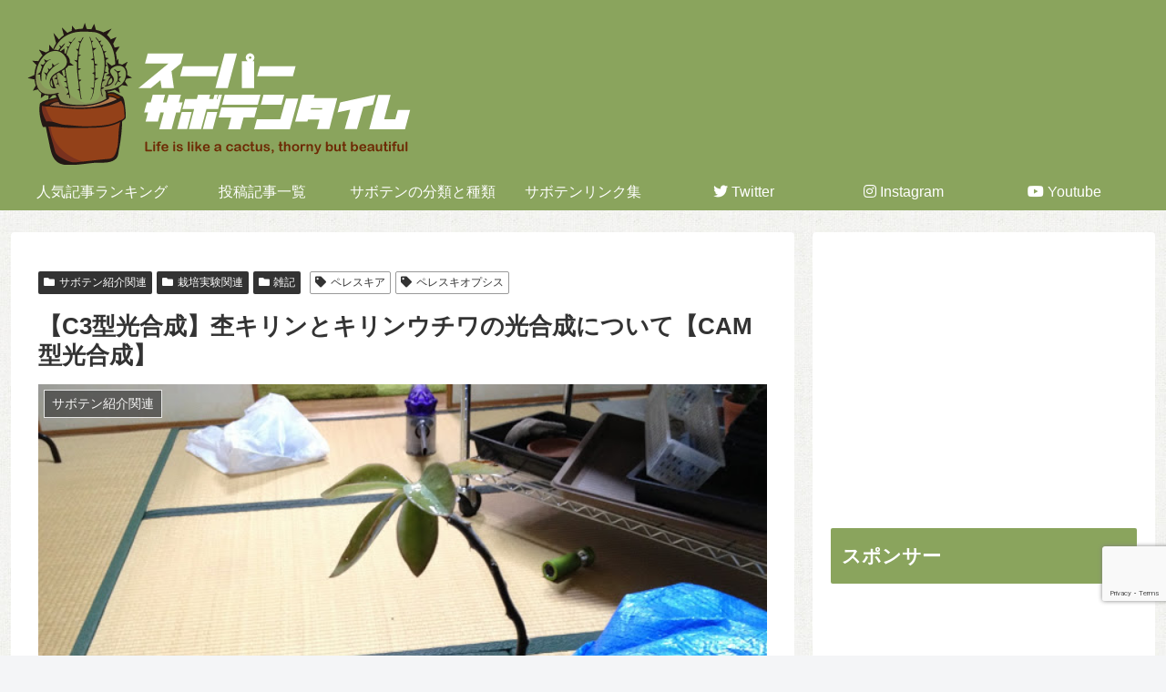

--- FILE ---
content_type: text/html; charset=utf-8
request_url: https://www.google.com/recaptcha/api2/anchor?ar=1&k=6LctnXYdAAAAAL4x-BeYzdyAOxBBrMJJ92Lsegdh&co=aHR0cHM6Ly9zdXBlcnNhYm90ZW50aW1lLmNvbTo0NDM.&hl=en&v=PoyoqOPhxBO7pBk68S4YbpHZ&size=invisible&anchor-ms=20000&execute-ms=30000&cb=pe00mogaeiyl
body_size: 48485
content:
<!DOCTYPE HTML><html dir="ltr" lang="en"><head><meta http-equiv="Content-Type" content="text/html; charset=UTF-8">
<meta http-equiv="X-UA-Compatible" content="IE=edge">
<title>reCAPTCHA</title>
<style type="text/css">
/* cyrillic-ext */
@font-face {
  font-family: 'Roboto';
  font-style: normal;
  font-weight: 400;
  font-stretch: 100%;
  src: url(//fonts.gstatic.com/s/roboto/v48/KFO7CnqEu92Fr1ME7kSn66aGLdTylUAMa3GUBHMdazTgWw.woff2) format('woff2');
  unicode-range: U+0460-052F, U+1C80-1C8A, U+20B4, U+2DE0-2DFF, U+A640-A69F, U+FE2E-FE2F;
}
/* cyrillic */
@font-face {
  font-family: 'Roboto';
  font-style: normal;
  font-weight: 400;
  font-stretch: 100%;
  src: url(//fonts.gstatic.com/s/roboto/v48/KFO7CnqEu92Fr1ME7kSn66aGLdTylUAMa3iUBHMdazTgWw.woff2) format('woff2');
  unicode-range: U+0301, U+0400-045F, U+0490-0491, U+04B0-04B1, U+2116;
}
/* greek-ext */
@font-face {
  font-family: 'Roboto';
  font-style: normal;
  font-weight: 400;
  font-stretch: 100%;
  src: url(//fonts.gstatic.com/s/roboto/v48/KFO7CnqEu92Fr1ME7kSn66aGLdTylUAMa3CUBHMdazTgWw.woff2) format('woff2');
  unicode-range: U+1F00-1FFF;
}
/* greek */
@font-face {
  font-family: 'Roboto';
  font-style: normal;
  font-weight: 400;
  font-stretch: 100%;
  src: url(//fonts.gstatic.com/s/roboto/v48/KFO7CnqEu92Fr1ME7kSn66aGLdTylUAMa3-UBHMdazTgWw.woff2) format('woff2');
  unicode-range: U+0370-0377, U+037A-037F, U+0384-038A, U+038C, U+038E-03A1, U+03A3-03FF;
}
/* math */
@font-face {
  font-family: 'Roboto';
  font-style: normal;
  font-weight: 400;
  font-stretch: 100%;
  src: url(//fonts.gstatic.com/s/roboto/v48/KFO7CnqEu92Fr1ME7kSn66aGLdTylUAMawCUBHMdazTgWw.woff2) format('woff2');
  unicode-range: U+0302-0303, U+0305, U+0307-0308, U+0310, U+0312, U+0315, U+031A, U+0326-0327, U+032C, U+032F-0330, U+0332-0333, U+0338, U+033A, U+0346, U+034D, U+0391-03A1, U+03A3-03A9, U+03B1-03C9, U+03D1, U+03D5-03D6, U+03F0-03F1, U+03F4-03F5, U+2016-2017, U+2034-2038, U+203C, U+2040, U+2043, U+2047, U+2050, U+2057, U+205F, U+2070-2071, U+2074-208E, U+2090-209C, U+20D0-20DC, U+20E1, U+20E5-20EF, U+2100-2112, U+2114-2115, U+2117-2121, U+2123-214F, U+2190, U+2192, U+2194-21AE, U+21B0-21E5, U+21F1-21F2, U+21F4-2211, U+2213-2214, U+2216-22FF, U+2308-230B, U+2310, U+2319, U+231C-2321, U+2336-237A, U+237C, U+2395, U+239B-23B7, U+23D0, U+23DC-23E1, U+2474-2475, U+25AF, U+25B3, U+25B7, U+25BD, U+25C1, U+25CA, U+25CC, U+25FB, U+266D-266F, U+27C0-27FF, U+2900-2AFF, U+2B0E-2B11, U+2B30-2B4C, U+2BFE, U+3030, U+FF5B, U+FF5D, U+1D400-1D7FF, U+1EE00-1EEFF;
}
/* symbols */
@font-face {
  font-family: 'Roboto';
  font-style: normal;
  font-weight: 400;
  font-stretch: 100%;
  src: url(//fonts.gstatic.com/s/roboto/v48/KFO7CnqEu92Fr1ME7kSn66aGLdTylUAMaxKUBHMdazTgWw.woff2) format('woff2');
  unicode-range: U+0001-000C, U+000E-001F, U+007F-009F, U+20DD-20E0, U+20E2-20E4, U+2150-218F, U+2190, U+2192, U+2194-2199, U+21AF, U+21E6-21F0, U+21F3, U+2218-2219, U+2299, U+22C4-22C6, U+2300-243F, U+2440-244A, U+2460-24FF, U+25A0-27BF, U+2800-28FF, U+2921-2922, U+2981, U+29BF, U+29EB, U+2B00-2BFF, U+4DC0-4DFF, U+FFF9-FFFB, U+10140-1018E, U+10190-1019C, U+101A0, U+101D0-101FD, U+102E0-102FB, U+10E60-10E7E, U+1D2C0-1D2D3, U+1D2E0-1D37F, U+1F000-1F0FF, U+1F100-1F1AD, U+1F1E6-1F1FF, U+1F30D-1F30F, U+1F315, U+1F31C, U+1F31E, U+1F320-1F32C, U+1F336, U+1F378, U+1F37D, U+1F382, U+1F393-1F39F, U+1F3A7-1F3A8, U+1F3AC-1F3AF, U+1F3C2, U+1F3C4-1F3C6, U+1F3CA-1F3CE, U+1F3D4-1F3E0, U+1F3ED, U+1F3F1-1F3F3, U+1F3F5-1F3F7, U+1F408, U+1F415, U+1F41F, U+1F426, U+1F43F, U+1F441-1F442, U+1F444, U+1F446-1F449, U+1F44C-1F44E, U+1F453, U+1F46A, U+1F47D, U+1F4A3, U+1F4B0, U+1F4B3, U+1F4B9, U+1F4BB, U+1F4BF, U+1F4C8-1F4CB, U+1F4D6, U+1F4DA, U+1F4DF, U+1F4E3-1F4E6, U+1F4EA-1F4ED, U+1F4F7, U+1F4F9-1F4FB, U+1F4FD-1F4FE, U+1F503, U+1F507-1F50B, U+1F50D, U+1F512-1F513, U+1F53E-1F54A, U+1F54F-1F5FA, U+1F610, U+1F650-1F67F, U+1F687, U+1F68D, U+1F691, U+1F694, U+1F698, U+1F6AD, U+1F6B2, U+1F6B9-1F6BA, U+1F6BC, U+1F6C6-1F6CF, U+1F6D3-1F6D7, U+1F6E0-1F6EA, U+1F6F0-1F6F3, U+1F6F7-1F6FC, U+1F700-1F7FF, U+1F800-1F80B, U+1F810-1F847, U+1F850-1F859, U+1F860-1F887, U+1F890-1F8AD, U+1F8B0-1F8BB, U+1F8C0-1F8C1, U+1F900-1F90B, U+1F93B, U+1F946, U+1F984, U+1F996, U+1F9E9, U+1FA00-1FA6F, U+1FA70-1FA7C, U+1FA80-1FA89, U+1FA8F-1FAC6, U+1FACE-1FADC, U+1FADF-1FAE9, U+1FAF0-1FAF8, U+1FB00-1FBFF;
}
/* vietnamese */
@font-face {
  font-family: 'Roboto';
  font-style: normal;
  font-weight: 400;
  font-stretch: 100%;
  src: url(//fonts.gstatic.com/s/roboto/v48/KFO7CnqEu92Fr1ME7kSn66aGLdTylUAMa3OUBHMdazTgWw.woff2) format('woff2');
  unicode-range: U+0102-0103, U+0110-0111, U+0128-0129, U+0168-0169, U+01A0-01A1, U+01AF-01B0, U+0300-0301, U+0303-0304, U+0308-0309, U+0323, U+0329, U+1EA0-1EF9, U+20AB;
}
/* latin-ext */
@font-face {
  font-family: 'Roboto';
  font-style: normal;
  font-weight: 400;
  font-stretch: 100%;
  src: url(//fonts.gstatic.com/s/roboto/v48/KFO7CnqEu92Fr1ME7kSn66aGLdTylUAMa3KUBHMdazTgWw.woff2) format('woff2');
  unicode-range: U+0100-02BA, U+02BD-02C5, U+02C7-02CC, U+02CE-02D7, U+02DD-02FF, U+0304, U+0308, U+0329, U+1D00-1DBF, U+1E00-1E9F, U+1EF2-1EFF, U+2020, U+20A0-20AB, U+20AD-20C0, U+2113, U+2C60-2C7F, U+A720-A7FF;
}
/* latin */
@font-face {
  font-family: 'Roboto';
  font-style: normal;
  font-weight: 400;
  font-stretch: 100%;
  src: url(//fonts.gstatic.com/s/roboto/v48/KFO7CnqEu92Fr1ME7kSn66aGLdTylUAMa3yUBHMdazQ.woff2) format('woff2');
  unicode-range: U+0000-00FF, U+0131, U+0152-0153, U+02BB-02BC, U+02C6, U+02DA, U+02DC, U+0304, U+0308, U+0329, U+2000-206F, U+20AC, U+2122, U+2191, U+2193, U+2212, U+2215, U+FEFF, U+FFFD;
}
/* cyrillic-ext */
@font-face {
  font-family: 'Roboto';
  font-style: normal;
  font-weight: 500;
  font-stretch: 100%;
  src: url(//fonts.gstatic.com/s/roboto/v48/KFO7CnqEu92Fr1ME7kSn66aGLdTylUAMa3GUBHMdazTgWw.woff2) format('woff2');
  unicode-range: U+0460-052F, U+1C80-1C8A, U+20B4, U+2DE0-2DFF, U+A640-A69F, U+FE2E-FE2F;
}
/* cyrillic */
@font-face {
  font-family: 'Roboto';
  font-style: normal;
  font-weight: 500;
  font-stretch: 100%;
  src: url(//fonts.gstatic.com/s/roboto/v48/KFO7CnqEu92Fr1ME7kSn66aGLdTylUAMa3iUBHMdazTgWw.woff2) format('woff2');
  unicode-range: U+0301, U+0400-045F, U+0490-0491, U+04B0-04B1, U+2116;
}
/* greek-ext */
@font-face {
  font-family: 'Roboto';
  font-style: normal;
  font-weight: 500;
  font-stretch: 100%;
  src: url(//fonts.gstatic.com/s/roboto/v48/KFO7CnqEu92Fr1ME7kSn66aGLdTylUAMa3CUBHMdazTgWw.woff2) format('woff2');
  unicode-range: U+1F00-1FFF;
}
/* greek */
@font-face {
  font-family: 'Roboto';
  font-style: normal;
  font-weight: 500;
  font-stretch: 100%;
  src: url(//fonts.gstatic.com/s/roboto/v48/KFO7CnqEu92Fr1ME7kSn66aGLdTylUAMa3-UBHMdazTgWw.woff2) format('woff2');
  unicode-range: U+0370-0377, U+037A-037F, U+0384-038A, U+038C, U+038E-03A1, U+03A3-03FF;
}
/* math */
@font-face {
  font-family: 'Roboto';
  font-style: normal;
  font-weight: 500;
  font-stretch: 100%;
  src: url(//fonts.gstatic.com/s/roboto/v48/KFO7CnqEu92Fr1ME7kSn66aGLdTylUAMawCUBHMdazTgWw.woff2) format('woff2');
  unicode-range: U+0302-0303, U+0305, U+0307-0308, U+0310, U+0312, U+0315, U+031A, U+0326-0327, U+032C, U+032F-0330, U+0332-0333, U+0338, U+033A, U+0346, U+034D, U+0391-03A1, U+03A3-03A9, U+03B1-03C9, U+03D1, U+03D5-03D6, U+03F0-03F1, U+03F4-03F5, U+2016-2017, U+2034-2038, U+203C, U+2040, U+2043, U+2047, U+2050, U+2057, U+205F, U+2070-2071, U+2074-208E, U+2090-209C, U+20D0-20DC, U+20E1, U+20E5-20EF, U+2100-2112, U+2114-2115, U+2117-2121, U+2123-214F, U+2190, U+2192, U+2194-21AE, U+21B0-21E5, U+21F1-21F2, U+21F4-2211, U+2213-2214, U+2216-22FF, U+2308-230B, U+2310, U+2319, U+231C-2321, U+2336-237A, U+237C, U+2395, U+239B-23B7, U+23D0, U+23DC-23E1, U+2474-2475, U+25AF, U+25B3, U+25B7, U+25BD, U+25C1, U+25CA, U+25CC, U+25FB, U+266D-266F, U+27C0-27FF, U+2900-2AFF, U+2B0E-2B11, U+2B30-2B4C, U+2BFE, U+3030, U+FF5B, U+FF5D, U+1D400-1D7FF, U+1EE00-1EEFF;
}
/* symbols */
@font-face {
  font-family: 'Roboto';
  font-style: normal;
  font-weight: 500;
  font-stretch: 100%;
  src: url(//fonts.gstatic.com/s/roboto/v48/KFO7CnqEu92Fr1ME7kSn66aGLdTylUAMaxKUBHMdazTgWw.woff2) format('woff2');
  unicode-range: U+0001-000C, U+000E-001F, U+007F-009F, U+20DD-20E0, U+20E2-20E4, U+2150-218F, U+2190, U+2192, U+2194-2199, U+21AF, U+21E6-21F0, U+21F3, U+2218-2219, U+2299, U+22C4-22C6, U+2300-243F, U+2440-244A, U+2460-24FF, U+25A0-27BF, U+2800-28FF, U+2921-2922, U+2981, U+29BF, U+29EB, U+2B00-2BFF, U+4DC0-4DFF, U+FFF9-FFFB, U+10140-1018E, U+10190-1019C, U+101A0, U+101D0-101FD, U+102E0-102FB, U+10E60-10E7E, U+1D2C0-1D2D3, U+1D2E0-1D37F, U+1F000-1F0FF, U+1F100-1F1AD, U+1F1E6-1F1FF, U+1F30D-1F30F, U+1F315, U+1F31C, U+1F31E, U+1F320-1F32C, U+1F336, U+1F378, U+1F37D, U+1F382, U+1F393-1F39F, U+1F3A7-1F3A8, U+1F3AC-1F3AF, U+1F3C2, U+1F3C4-1F3C6, U+1F3CA-1F3CE, U+1F3D4-1F3E0, U+1F3ED, U+1F3F1-1F3F3, U+1F3F5-1F3F7, U+1F408, U+1F415, U+1F41F, U+1F426, U+1F43F, U+1F441-1F442, U+1F444, U+1F446-1F449, U+1F44C-1F44E, U+1F453, U+1F46A, U+1F47D, U+1F4A3, U+1F4B0, U+1F4B3, U+1F4B9, U+1F4BB, U+1F4BF, U+1F4C8-1F4CB, U+1F4D6, U+1F4DA, U+1F4DF, U+1F4E3-1F4E6, U+1F4EA-1F4ED, U+1F4F7, U+1F4F9-1F4FB, U+1F4FD-1F4FE, U+1F503, U+1F507-1F50B, U+1F50D, U+1F512-1F513, U+1F53E-1F54A, U+1F54F-1F5FA, U+1F610, U+1F650-1F67F, U+1F687, U+1F68D, U+1F691, U+1F694, U+1F698, U+1F6AD, U+1F6B2, U+1F6B9-1F6BA, U+1F6BC, U+1F6C6-1F6CF, U+1F6D3-1F6D7, U+1F6E0-1F6EA, U+1F6F0-1F6F3, U+1F6F7-1F6FC, U+1F700-1F7FF, U+1F800-1F80B, U+1F810-1F847, U+1F850-1F859, U+1F860-1F887, U+1F890-1F8AD, U+1F8B0-1F8BB, U+1F8C0-1F8C1, U+1F900-1F90B, U+1F93B, U+1F946, U+1F984, U+1F996, U+1F9E9, U+1FA00-1FA6F, U+1FA70-1FA7C, U+1FA80-1FA89, U+1FA8F-1FAC6, U+1FACE-1FADC, U+1FADF-1FAE9, U+1FAF0-1FAF8, U+1FB00-1FBFF;
}
/* vietnamese */
@font-face {
  font-family: 'Roboto';
  font-style: normal;
  font-weight: 500;
  font-stretch: 100%;
  src: url(//fonts.gstatic.com/s/roboto/v48/KFO7CnqEu92Fr1ME7kSn66aGLdTylUAMa3OUBHMdazTgWw.woff2) format('woff2');
  unicode-range: U+0102-0103, U+0110-0111, U+0128-0129, U+0168-0169, U+01A0-01A1, U+01AF-01B0, U+0300-0301, U+0303-0304, U+0308-0309, U+0323, U+0329, U+1EA0-1EF9, U+20AB;
}
/* latin-ext */
@font-face {
  font-family: 'Roboto';
  font-style: normal;
  font-weight: 500;
  font-stretch: 100%;
  src: url(//fonts.gstatic.com/s/roboto/v48/KFO7CnqEu92Fr1ME7kSn66aGLdTylUAMa3KUBHMdazTgWw.woff2) format('woff2');
  unicode-range: U+0100-02BA, U+02BD-02C5, U+02C7-02CC, U+02CE-02D7, U+02DD-02FF, U+0304, U+0308, U+0329, U+1D00-1DBF, U+1E00-1E9F, U+1EF2-1EFF, U+2020, U+20A0-20AB, U+20AD-20C0, U+2113, U+2C60-2C7F, U+A720-A7FF;
}
/* latin */
@font-face {
  font-family: 'Roboto';
  font-style: normal;
  font-weight: 500;
  font-stretch: 100%;
  src: url(//fonts.gstatic.com/s/roboto/v48/KFO7CnqEu92Fr1ME7kSn66aGLdTylUAMa3yUBHMdazQ.woff2) format('woff2');
  unicode-range: U+0000-00FF, U+0131, U+0152-0153, U+02BB-02BC, U+02C6, U+02DA, U+02DC, U+0304, U+0308, U+0329, U+2000-206F, U+20AC, U+2122, U+2191, U+2193, U+2212, U+2215, U+FEFF, U+FFFD;
}
/* cyrillic-ext */
@font-face {
  font-family: 'Roboto';
  font-style: normal;
  font-weight: 900;
  font-stretch: 100%;
  src: url(//fonts.gstatic.com/s/roboto/v48/KFO7CnqEu92Fr1ME7kSn66aGLdTylUAMa3GUBHMdazTgWw.woff2) format('woff2');
  unicode-range: U+0460-052F, U+1C80-1C8A, U+20B4, U+2DE0-2DFF, U+A640-A69F, U+FE2E-FE2F;
}
/* cyrillic */
@font-face {
  font-family: 'Roboto';
  font-style: normal;
  font-weight: 900;
  font-stretch: 100%;
  src: url(//fonts.gstatic.com/s/roboto/v48/KFO7CnqEu92Fr1ME7kSn66aGLdTylUAMa3iUBHMdazTgWw.woff2) format('woff2');
  unicode-range: U+0301, U+0400-045F, U+0490-0491, U+04B0-04B1, U+2116;
}
/* greek-ext */
@font-face {
  font-family: 'Roboto';
  font-style: normal;
  font-weight: 900;
  font-stretch: 100%;
  src: url(//fonts.gstatic.com/s/roboto/v48/KFO7CnqEu92Fr1ME7kSn66aGLdTylUAMa3CUBHMdazTgWw.woff2) format('woff2');
  unicode-range: U+1F00-1FFF;
}
/* greek */
@font-face {
  font-family: 'Roboto';
  font-style: normal;
  font-weight: 900;
  font-stretch: 100%;
  src: url(//fonts.gstatic.com/s/roboto/v48/KFO7CnqEu92Fr1ME7kSn66aGLdTylUAMa3-UBHMdazTgWw.woff2) format('woff2');
  unicode-range: U+0370-0377, U+037A-037F, U+0384-038A, U+038C, U+038E-03A1, U+03A3-03FF;
}
/* math */
@font-face {
  font-family: 'Roboto';
  font-style: normal;
  font-weight: 900;
  font-stretch: 100%;
  src: url(//fonts.gstatic.com/s/roboto/v48/KFO7CnqEu92Fr1ME7kSn66aGLdTylUAMawCUBHMdazTgWw.woff2) format('woff2');
  unicode-range: U+0302-0303, U+0305, U+0307-0308, U+0310, U+0312, U+0315, U+031A, U+0326-0327, U+032C, U+032F-0330, U+0332-0333, U+0338, U+033A, U+0346, U+034D, U+0391-03A1, U+03A3-03A9, U+03B1-03C9, U+03D1, U+03D5-03D6, U+03F0-03F1, U+03F4-03F5, U+2016-2017, U+2034-2038, U+203C, U+2040, U+2043, U+2047, U+2050, U+2057, U+205F, U+2070-2071, U+2074-208E, U+2090-209C, U+20D0-20DC, U+20E1, U+20E5-20EF, U+2100-2112, U+2114-2115, U+2117-2121, U+2123-214F, U+2190, U+2192, U+2194-21AE, U+21B0-21E5, U+21F1-21F2, U+21F4-2211, U+2213-2214, U+2216-22FF, U+2308-230B, U+2310, U+2319, U+231C-2321, U+2336-237A, U+237C, U+2395, U+239B-23B7, U+23D0, U+23DC-23E1, U+2474-2475, U+25AF, U+25B3, U+25B7, U+25BD, U+25C1, U+25CA, U+25CC, U+25FB, U+266D-266F, U+27C0-27FF, U+2900-2AFF, U+2B0E-2B11, U+2B30-2B4C, U+2BFE, U+3030, U+FF5B, U+FF5D, U+1D400-1D7FF, U+1EE00-1EEFF;
}
/* symbols */
@font-face {
  font-family: 'Roboto';
  font-style: normal;
  font-weight: 900;
  font-stretch: 100%;
  src: url(//fonts.gstatic.com/s/roboto/v48/KFO7CnqEu92Fr1ME7kSn66aGLdTylUAMaxKUBHMdazTgWw.woff2) format('woff2');
  unicode-range: U+0001-000C, U+000E-001F, U+007F-009F, U+20DD-20E0, U+20E2-20E4, U+2150-218F, U+2190, U+2192, U+2194-2199, U+21AF, U+21E6-21F0, U+21F3, U+2218-2219, U+2299, U+22C4-22C6, U+2300-243F, U+2440-244A, U+2460-24FF, U+25A0-27BF, U+2800-28FF, U+2921-2922, U+2981, U+29BF, U+29EB, U+2B00-2BFF, U+4DC0-4DFF, U+FFF9-FFFB, U+10140-1018E, U+10190-1019C, U+101A0, U+101D0-101FD, U+102E0-102FB, U+10E60-10E7E, U+1D2C0-1D2D3, U+1D2E0-1D37F, U+1F000-1F0FF, U+1F100-1F1AD, U+1F1E6-1F1FF, U+1F30D-1F30F, U+1F315, U+1F31C, U+1F31E, U+1F320-1F32C, U+1F336, U+1F378, U+1F37D, U+1F382, U+1F393-1F39F, U+1F3A7-1F3A8, U+1F3AC-1F3AF, U+1F3C2, U+1F3C4-1F3C6, U+1F3CA-1F3CE, U+1F3D4-1F3E0, U+1F3ED, U+1F3F1-1F3F3, U+1F3F5-1F3F7, U+1F408, U+1F415, U+1F41F, U+1F426, U+1F43F, U+1F441-1F442, U+1F444, U+1F446-1F449, U+1F44C-1F44E, U+1F453, U+1F46A, U+1F47D, U+1F4A3, U+1F4B0, U+1F4B3, U+1F4B9, U+1F4BB, U+1F4BF, U+1F4C8-1F4CB, U+1F4D6, U+1F4DA, U+1F4DF, U+1F4E3-1F4E6, U+1F4EA-1F4ED, U+1F4F7, U+1F4F9-1F4FB, U+1F4FD-1F4FE, U+1F503, U+1F507-1F50B, U+1F50D, U+1F512-1F513, U+1F53E-1F54A, U+1F54F-1F5FA, U+1F610, U+1F650-1F67F, U+1F687, U+1F68D, U+1F691, U+1F694, U+1F698, U+1F6AD, U+1F6B2, U+1F6B9-1F6BA, U+1F6BC, U+1F6C6-1F6CF, U+1F6D3-1F6D7, U+1F6E0-1F6EA, U+1F6F0-1F6F3, U+1F6F7-1F6FC, U+1F700-1F7FF, U+1F800-1F80B, U+1F810-1F847, U+1F850-1F859, U+1F860-1F887, U+1F890-1F8AD, U+1F8B0-1F8BB, U+1F8C0-1F8C1, U+1F900-1F90B, U+1F93B, U+1F946, U+1F984, U+1F996, U+1F9E9, U+1FA00-1FA6F, U+1FA70-1FA7C, U+1FA80-1FA89, U+1FA8F-1FAC6, U+1FACE-1FADC, U+1FADF-1FAE9, U+1FAF0-1FAF8, U+1FB00-1FBFF;
}
/* vietnamese */
@font-face {
  font-family: 'Roboto';
  font-style: normal;
  font-weight: 900;
  font-stretch: 100%;
  src: url(//fonts.gstatic.com/s/roboto/v48/KFO7CnqEu92Fr1ME7kSn66aGLdTylUAMa3OUBHMdazTgWw.woff2) format('woff2');
  unicode-range: U+0102-0103, U+0110-0111, U+0128-0129, U+0168-0169, U+01A0-01A1, U+01AF-01B0, U+0300-0301, U+0303-0304, U+0308-0309, U+0323, U+0329, U+1EA0-1EF9, U+20AB;
}
/* latin-ext */
@font-face {
  font-family: 'Roboto';
  font-style: normal;
  font-weight: 900;
  font-stretch: 100%;
  src: url(//fonts.gstatic.com/s/roboto/v48/KFO7CnqEu92Fr1ME7kSn66aGLdTylUAMa3KUBHMdazTgWw.woff2) format('woff2');
  unicode-range: U+0100-02BA, U+02BD-02C5, U+02C7-02CC, U+02CE-02D7, U+02DD-02FF, U+0304, U+0308, U+0329, U+1D00-1DBF, U+1E00-1E9F, U+1EF2-1EFF, U+2020, U+20A0-20AB, U+20AD-20C0, U+2113, U+2C60-2C7F, U+A720-A7FF;
}
/* latin */
@font-face {
  font-family: 'Roboto';
  font-style: normal;
  font-weight: 900;
  font-stretch: 100%;
  src: url(//fonts.gstatic.com/s/roboto/v48/KFO7CnqEu92Fr1ME7kSn66aGLdTylUAMa3yUBHMdazQ.woff2) format('woff2');
  unicode-range: U+0000-00FF, U+0131, U+0152-0153, U+02BB-02BC, U+02C6, U+02DA, U+02DC, U+0304, U+0308, U+0329, U+2000-206F, U+20AC, U+2122, U+2191, U+2193, U+2212, U+2215, U+FEFF, U+FFFD;
}

</style>
<link rel="stylesheet" type="text/css" href="https://www.gstatic.com/recaptcha/releases/PoyoqOPhxBO7pBk68S4YbpHZ/styles__ltr.css">
<script nonce="hz0zLsDs3nbcWn40Lf5WyA" type="text/javascript">window['__recaptcha_api'] = 'https://www.google.com/recaptcha/api2/';</script>
<script type="text/javascript" src="https://www.gstatic.com/recaptcha/releases/PoyoqOPhxBO7pBk68S4YbpHZ/recaptcha__en.js" nonce="hz0zLsDs3nbcWn40Lf5WyA">
      
    </script></head>
<body><div id="rc-anchor-alert" class="rc-anchor-alert"></div>
<input type="hidden" id="recaptcha-token" value="[base64]">
<script type="text/javascript" nonce="hz0zLsDs3nbcWn40Lf5WyA">
      recaptcha.anchor.Main.init("[\x22ainput\x22,[\x22bgdata\x22,\x22\x22,\[base64]/[base64]/[base64]/bmV3IHJbeF0oY1swXSk6RT09Mj9uZXcgclt4XShjWzBdLGNbMV0pOkU9PTM/bmV3IHJbeF0oY1swXSxjWzFdLGNbMl0pOkU9PTQ/[base64]/[base64]/[base64]/[base64]/[base64]/[base64]/[base64]/[base64]\x22,\[base64]\\u003d\x22,\x22cijCpMKtEgE/[base64]/[base64]/Ch8O1w6E6b2BSLcKeHgfCjBHCvlsBwp3Dr8O5w4jDsz/DuTBRFyFXSMKzwqU9EMOjw6NBwpJbHcKfwp/DtsOxw4o7w7DCjxpBND/CtcOow7hPTcKvw5zDmsKTw7zCkhQvwoJqVDUrSWQSw45Fwpd3w5pSKMK1H8Ocw7LDvUhhN8OXw4vDmMO5JlFvw6nCp17DnWHDrRHCg8K7ZQZnO8OORMOOw7xfw7LCu3bClMOow5PCgsOPw50rbXRKU8OJRi3Cs8O1MSgqw4EFwqHDjcOzw6HCt8OkwrXCpzlZw7/[base64]/CCoAw4Nsw7HDrMKPD2/[base64]/[base64]/CtMK0WsO6WsKdw7fDnHVRTwbDnmZBwrhhVRLCn0xKwqLCvsKpVHoFwrZzwoIpwo48w4wcFsOIVMOnwqVRwqIPG3bCgCYtC8ObwobCmxx1wpoSwo/DnMOkM8O6NcOrJRk+wpkMwrjCtcOaSMKxHEdeCsO3NBXDj1bDh0rDiMK1SsOxwp4NGMOswozCp2xGw6jCm8KlVsO9wpjChQzCl1gGwqh+w78Jwrx5wr8vw75yFsKFRsKaw6PCv8OsIMKnEy/DngUbDcO2wonDksOjw6YoZcOeAsOkworDgcOYV0NGwrfCj3nDm8OGZsOKwqfCokTCmz4ob8OvNn9XH8OUwqJQw6ZGw5HCtcOWa3V/w7DCv3TDv8KhXmB0w6TCsDLClsO4wr3DrkTCqhYmF1DDuy0ULsKywq/[base64]/InjDnDMXAD3Ckgo+w6LDisOJcT/DizICw53Cp8K7w4HCpsKTXVZPUggQKsKhwrNRKMOcJ0hHw7o7w6TCgxrDjsO0w5wgfU5swqxZw7Jlw4HDhzLCscOSw5sSwpwHw4XDvWl1EWzDtgbCt0ZqETMyacO0wq5RRsO8wqjCs8KYMsOAwonCoMOYPRVdNDnDq8OYw4srSzPDk2E0GwwIPMOQJB/CocKHw5wlaBxubAnDjcKDAMKqDcKlwqbDv8OGIlvDnUPDvBUDw7zDosOkUV/[base64]/CiHhyw7R2DzbDsgjCscOfw5DCpmhbYTzDuTZjdMODwpIEE2I4dCdkVmBvEn/CvGjCqsK0FxXDoDrDgTzCj1HDvB3DrQfCujjDv8OoD8OfMxTDrsOYaRELNjZ3Vh3Dgk8fRzVVQcKYwozDosOnXsOiWsONPsKXcRYJX38mw5HDncOeY1taw7zCoFPCuMO/woDDsFzCvR8Dw7Rxw6k+C8KAw4XDkX5xw5fDrUbCusOdMcOUw5cwDsKKVCg8LsKLw4xZwp3Duj/DmcORw53DocKDwpBAwprChkbDr8OnFcO0wprDkMOlwqDCkDDCqmMjLmrCszEMwqw4w4HCoi/DssKjw5bDuCMOHcK5w7jDs8KvKMO3wq81w7/DlcOrwq3DjMO4wo/CrcOiPEB4d3hQw6F2HsOlKsKjQSF0ZRVuw7HDsMOWw6FdwrPDjzoLwpcywqbCvSDCkDJzwpbDugDCn8KBRS1fIz/Cv8KqecKjwoAmasKKwpTCuivCvcKqB8OfPALDkS8mwqjCoj3CvXwvcsKywo3Cri/CtMOJN8KdQnMERMOJw6cqWCvChyHCn2pEEsO7O8OawrnDoXvDt8OvBhfCtzPCpmFjacKjwr3CnwXDmgnCi1bDmkzDnHnCrhFtHgvCmsKFBMKzwq3CmMO/DQoAwrTDvMOpwoEdfwgbHsKywr1ddMOdw7Fhwq3CnMKdBiUDwp3CuHoZwrnDswJtwqszwrNlQUvCrMO3w4DCo8KtUw/DuQbCt8KbY8KvwrBhejLDv1nDnRUHIcO1wrRHVsKraDjDgVrCrQJlw5gRCi3DgcOywoJrwqPClkjDjHYsLi1DacOlSy1Zw6B9KsKFw6s9wpkKczsVwp8rw4TDuMKbKMOfwrbDpSDDhEh5XXvDhsKGER1Kw7vCsx3CjMKvwpYhUzDDisOcdn/CvcOVGmgHWcKxdMOgw4xGXU7DgMKgw7LDtwrDsMOufMKkUMKhWMOUfys/JsK1wqnDl3c3wpsuKH3DnzfCrBDCiMO2MwokwofDocOAwqrChsOIwoU/wq4Xw6Qew6ZBwqsHw4PDvcKXw65CwrZFcS/Cu8O4wr8Ewocaw75KEcKxD8Kzw4TDhcOJwqkWdVfDisOSw6DCpmXDv8OYw67CrcOZwoZ5DsOJcsK1YcOXQcKtw6gdYcOKJSNQwofDty0XwppPw73Dr0fDvMOIXcOOOxTDpMKYw7/DoyJwwo0TOzUOw5UwfMK9YsOOw5pKJgB9wqBrORjDvmBsd8ORTh4oLcKgw43CryZQY8K4ZMKIQsO7GCbDklHCncO4wqfCgcOwwoHCp8O6b8KjwrsECsKNwrQ/wqXCpwkJwpZKwqzDkDDDhn8pP8OkCcONFQVswolARMKqEcKjWVRwTF7CvgHDhmbCtj3Dn8OCR8O4wpLDug1SwpENY8KUAyfDucONw4Z8dU4rw5YCw4YGRMKwwpcKDnzDmTYWwrx1wqYUUX4qw6vDpcOkYV3CjT7CjMK0ccKfP8KrMlVuWsKhwpHCmsKlwqN5Z8K/w7dWUygcZ3vDqMKKwrM6wrw1McKSw4cbD2IAJBjCugRMwojCucK9w7/[base64]/CgQYONk52OwE+DsKxwolyw6wKwobDhMOOIMKjeMOKw6/Cr8O8WFHDpcKqw7zDkiAgwoNUw7jCucKUMcK3KMO0NAh4woVNTcOBMnYYwq7DmQPDuhxJwrJnLhzDqcKeHUFlHwHDv8OywplhG8KXw4jDgsO3w4TDjlknc3rCjsKMwrvDn3ofwr3CvcOMwrwXw7jDusO7w6HDsMK5dRZowp7CqV7DvwwBwqTCncKCwqU/McOGw6RSIMKIwowDLMK1wr3Cm8KxesOYHcKrwo3CoR7DvcOZw5pxfMKVFsKHf8Okw5XCh8ORMcOGdA3DhhgYw6dTw5bDkMO5N8OEFcOkNMO6QGgacRfCsyDCqcKwKxIZw4UBw5fCkk1XcSLDrQEyWsOAM8KrwojDucKSwpXCujLCp0zDuGlqw7/CtiHCg8OywqPDuFjDhsKjwooFw4lXw4Rdw6wOFXjCugnDglEFw7PCvQRNA8OAwps+wrVpEsKew5TCksOIOcKWwrjDpxXCsR/ChQ7DssK8JX8CwrR3W1IxwrDDml5HBxnCs8KVCMONGULDssOGa8ONTcKibwDDlAPCjsOFQEQuasOwbMKEwrbDqHrDumobw6jDvMOZfsO5w6rCgF3DpMOSw6TDtcK9I8O+wrLDjCtLw6gwPsKtw5HCmkBRZVvDqi5hw5TCisKKUsOqw6rDncK8CsKQw6l1T8O/SMKrD8K+O2gYwrU+wqtGwqQDwobDlEhzwqp3Y0vCqH8/wojDtcOKNz5GPlJ3Xx7DgcO+wrbDp252w7A1SxVwPEd9wqp8bFIuNHsgImrCogZtw7fDkS7Ch8Kpw73CvGFDDn0/[base64]/Dp8Kqw4Nlw6LDmBPCsT7CusKYwr9KSH0sBWHCscOywpPDrhzCgMKTcsK+PHYxRMKew4BGPMO+w442BsOfwrN5ecOnCcO1w44wA8KZMcOrwr/Dmntzw5YOVmfDoEbDj8KNwqvDl14LHWvDg8OLwqgYw6bCssO8w53DvnnCmi8WFW8oHcO5w7lsWMODwoDCkMKod8KxTcO4wq0kwqTClVjCtMO1U3UnWAfDssKtLMOZwqrDoMKVRwzCqBPDnkp3w5zCg8OCw4AFwp/Cs3rDqELCgFJfc2ZBFMKuUsKCU8OPw4tDwqcLclfDl3U0wrB5Un7CvcO7wrhoMcKvwpEoPmATwqEIw6gSXsK0QQXDhmxtbcOIBVMca8Kjwr5Iw5vDg8OacCDDgDHDvhPCvsOsMgXCmMO4wr/DsGTCs8OMwp/DqTUIw6/CncOeFQdhw7gQw40eRz/CpERPL8KKw6V7w5XCoE1JwoZVYMO/TcKrwqPCh8OFwr/CuCgpwqxOwoXCs8OQwpjDv0LDksO6MMKFwq/CuDBuCEh4MivClMKnwqk6w4ZWwoEqL8KfDMKVwpfDuiHDhBwpw5B1CUXDp8KGw7ZaSHoqKMKtwq5LccO/aBJow5w4w55dPzjDmcOHw53CsMK5FSxVwqPDrcOfwr/CvDzDvG/[base64]/DocOdZmBqI8KGwpTCscKRw4TDrMObwqHDt8KCw6LCvUgwd8KJw4doSAxWwr/DlyLDpsKEw7LDsMOTR8OUwo7CmcKRwq7ClQg1wqsFccKPwpFZwqxNw5PDscOxDmjCjFXChDFnwpoPCcOQwpvDvcKOQMOlw4vCicKZw75JCQrDhcK8wpnCnMOAYVfDiAxpwpTDgiUlw7PCqnPCun97blhwQsOzY1JOQhHDu0rCl8KlwrfDlMO5Vn/[base64]/Ch8Kpwq8jLsKnJMO8dSIXw7gJwrXDhDvCuMKLwoDDu8OdwoPDrQ4zwozCh0wyw5jDj8Kqf8KKw5fCjsOCfkrDjcOdT8Kwd8KIw5NmBcOaaUXDjMK7CiDDmsOfwq/DgsOBJMKmw5bDkXvCmsOLdcKOwpcrDwnDlcOXOsOBwqB8wqtFw6c5DsKfSmx6wr5qw6ggPsKGw4PDkmAeIcOSH3VvwqHDg8O8w4U3w6gxw4MzwpDDocO8RMOUFsKgwqhYwpzDkXPCkcOYTVZ/EsK8DcKmAQxnWXzDn8OdfsKnwrkpYsOOwrRCwrpqwr9HScKgwojCnMOPwowjPcKMYsOcSTrDrMK5wpfDosKqw6LCukwTW8K1wrDCli48w5DDjMKSFcOOw7XChMOWcU5Mw4rCrRcLwqjCosKbVlEqfcOTSRbDucOzwo3DigAHKsOPKyXDisKtX1o9RMKkOktdw5/Cj10jw6BeO3XDusKUwqbDhMONw6DDssO5WcO/w7TCm8KVYcO6w7nDlsKgwrXDmVgYZsOjwo/[base64]/DsOPw4vCqiIzNMOPXHPCrcKFK3jDr0JmeGvDty3Dn2TDt8Kewox7wrFvNy/DlisJwq7CosODwrxtfsKWcxvDnT3DgcO5w5ofacO/w71wVsOlw7LCvcKuw5PDscKywphiw4UiWsOfwr8kwpHCrzpOOMOtw47ChjBawo7ChsOCRQpEw6JJwo/CvsKiw4oWIcKswoQDwofDsMOcKMKUGsK1w742BQTCi8OLw5d6CU7Dgi/CjT8Nw5jCglgxw57CgcODaMKcBmdCwp/Dg8KAfELDvcKPfHzCiW3CsxDDkn8AZMO9I8ObfMOjw4FDw50xw6fCnMKwwoXCtGnCq8OJwoJKw5/DoFDChFR1FwQ6JzvCnsOfwqcMHMKjwol4wqovwqgGd8Klw4XChsOsYhBRIcOowrpDw5XCkQhgMcONZj/ChcO1HMOoZcOUw7ZIw49QcsOhOsO9PcO1w5vDgsKRw63CqMOSCw/CgMOvwp0ow6TDjlR+wqNuwpvDrQIMwr3ClH5fwqjDt8KULRIaRcK2wqw+aGPDtXvCgcKcwpk9wofCoHXDh8K5w6UkTywiwoA1w4bCgMK8UsK8wpPDk8KWw6o+w5/CjMODw6oTKcK5wpgMw4zClggkEh0Qw7TDnGc8w6vCjMK3NcOwwpBAE8OHSsOuw5YhwqDDucOFw7PDlkPDgyPDonfDuQ/CrcKYZEDDvcKZw4JzWQzDtXXCvzvDhQ3CkF41wqDCmcOiP14Iw5ITw5XDlcKQwqV9UsO+WcKhw6wJwqNZWMK0w4LCvcO1w4dYf8OFWDLCkCDDlcKUeV7CnC5vGcONwqkuw7/CqMKpFgbCiC18OsKibMKUSR14w5AOH8KWG8OmS8ONwp9Xwo5JasOvw4QJCABXwplVS8O3wp9Yw68ww6jCp0U1MMOwwrNdw7wVw5zDt8OEw4jCn8KpXsKZRkYkwrZNPsOzwojCtVPChsKgwp7CpMOlAQ/Dmj3ClcKoSsOcPmUeEW48w7zDpsOnw5Ypwo9Mw7Zrw4xCPlBDODcawq/Ci0lDAMOFwpDCu8KeWSPDrMOoeWYvwr5lLMOPw5rDrcOjw6FxL2YKwoJZasK1JRnDqcKzwq1yw7vDvMOvNcK6McOFZcOcXcKuw4bDo8KmwrvDoDLDvcOPX8Oxw6MQPUnDoCbCpcOKw7XCr8Kpw5HCkEDCs8KtwqQlbsKVZMKZfV4Jw5V2w54Gflo/CcOLcxLDlRDClMOYZg3CqzHDuWgqQ8OswqPCp8Onw4lBw4Ayw4tsfcOCVMOca8Kwwo4nWMK/wrApHT/CnsKFRsKdwqfCt8OhacOREi/CtwN6w4x0CiTCrjVgIsOdwozCvFPDqChsDcOwVnzCoQfCmcOwY8OxwqjDmUoSH8OwHcO9wqISwoHDpVPDv0sxw6LCpsK0D8OjQcO3w441wp1ReMOXRDACw5ZkKxbDgcOpw7laRsOjw4/DgmBYIMOBwrDDvsOZw5jDqVQBWsKrVMK1wrc/YkUNw65AwqLDisKRwqweDy3CnjfDh8Ksw4Npwp4YwqfCigJ3GMOVQBhqw5nDrVDDo8O9w4NqwqDCgMOOOV15TsOdwprCvMKVPcOCw5tHwp10w5EcO8O2w7bCh8Oow4jCkMOMwosqEsODGkrCuyhBwpE2w65KLsKMCCh4Bk7DosK/cSxtGm9CwqYmwrjChiLDgWckwqljA8OBacK3wptXb8KBFns8w5jCgMKPccKmwrjDpGYHBsKMw7LDmcO4YAbCpcO/[base64]/[base64]/Du3rDhsOKMQJ7E3vCmWTDgsOWwoLDsMKAfWrCu0fDpcOmTsOrw7bClAZAw6EqJ8KuQVF0fcOOwocuw6vDoUBedMKpIwsSw6vDmMK/wqPDl8OzwoXCr8KEw70zDsKewrdzwprCisKsGAUtw6XDgcKQwpvCi8OhXMKvw7NPI1w+wpslw7tWfXViw7F5I8KVwqNRAQ3DtRFkfXjCnsKMw63DjsO1wp1OMF7CngDCjiDCnsO/ATPCgi7CtMK7w5lmwoPDkMKGdsKxwq4ZMwN8w43Dv8K6flxNfMOcLsKoGhHCssOKwpQ5CsOkK20Xw6zCvsKvR8OBw7fDhEXCsVV1THU5YEvDn8KAwpLCl2weesO6DMORw6/[base64]/csKcw5TDg3vDmcKRw6XCqSJkwoXDp1nCtcK1eMKNw63CigpEw4JiGMKZw6ZBA0fCjRNJYcOiwpbDtMOOw7zCtAV6wooWCQ7DiyTCmmvDpMOMTkEZwrrDkMOcw4/Dm8KDwrLCrcOJXBrDpsK2woTDh0ELwr3CknDDkMOvc8OAwpfCpMKRUyDDmnjCocKyLsK3w7zCpn9aw4rCvcOhw6gvAMKOFBvCusKmaXB0w4PCnD19XcKOwr1zf8K4w5pRwpYNw4wdw6kUa8Kvw7rCssKLwp/DtMKeBFPDhV3DlXTCvxt5wq/[base64]/CjMOuw4XCjMOpwqvDuMKQGMOKMMKqwp7CmkFWw5vCtA5hU8O9Blo4OcK+w69dwpEOw6vDmsOHYmJww6wJaMOwwppkw5bCl3fCq37Co1Y+wqfCugtSw5h/MW/CnQLDosOhFcOWRSwNW8KRecOfb1fDpQnCmsKZYUXDmMOtwp3Cjg4hZcOmV8ONw68Id8OSwq7CqRM0w5jCh8OBIx7DtBPCocKVw73DkB3ClXosS8K3CgvDpUXCmcO3w7M/[base64]/CocKCw5FWQWTDoxDDsMOOOgtzw7BNw4x/[base64]/w6YvwrJ+w7oXwqrDoMOaKgdzwrJkSz3DvsK/[base64]/CgcKxL8Klw68IecKoDcKAUsKJXmxoLsONUlF4KBHCmiPDmRlqLcOCwrDDm8O0w7QyC2nCin4RwrLCijXCl3ZrwozDoMOeDBbDi2DCvsOcDzDDmFPCk8O/KcOnRMKzw4vDm8KfwooSwq3CpcOKWgjCnBLCpUfCvGNmw6fDmmJPbFIHQ8OlOsKowp/DnsKOGcOmwrM/NcOLwobDkMKXw4HDscK/wpvCtznCqTzCjWRjFmnDmWjCug3CqcO7KcOxI00vIC/ClMOKK2jDqMOmw7TDv8O6AiQmwrnDkD7DpsKjw6xXw781CcOOB8K7csKvHijDnh/CmcO1OmNuw6lywoVNwpvDogsiYFYSGsO7w7VwSS/CmcKVWcK5AsKXw61Bw6/CrBXCr2/CsAjDgcKjGMKAPFRrLjJeJ8KiF8O8Q8OiOW8EwpHCqW3DhMKMUsKXwrfDosOGwpxZZ8K8wqvChiDCosKvwqLCsgpowp1Nw7jCucKPwqrClX7DnT4nwq3CgcK5w50dw4fCrzMJw6PCtHNcHcOCM8Oow6tsw5xAw6vCn8KPNjxaw6txw7PCrG7DhgvDik/DmGkpw4lmXMKfX2fDmgUdeSMJRsKVwqzCgxFlw4rCvsOkw4jDqEBYIwc7w6LDol/DhFU8DCFAQ8KBwoUaccK3wr3DsS0zG8KUwp3ClsKkXMOxBsO4woddTMOJAxAsV8Osw6PDmsKmwqF+w6gaQXHCmTnDoMKJw7HDtsO/L0JTVEw6PhXDrnLCignDsgQEworCilfCnSjCgcK7w5ocwp4YFG9FYsO1w7/[base64]/TsObAg3Dv0zCj3UlUsK/KlnDhsKRw6nCkjHDtHnCrsKBeTJ0wpDCpzHDmU3CqjlGCcKkQ8OcC2vDlcK/w7HDg8KKfizCn0cSK8OaCsOWwoJmw6LDgcODPMKlw5rCpSPCoCLCpW4SD8KqfgUTw7jCrSpzScO4wpjCi1HDsjoxw7N6wr42V0/Cr1XDtE7DpRLDtFzDgSbCscOwwpcKw41nw5nCgE1IwrlFwpHCsHjCucK/wo3DgMOzQsKowr99JDRcwo3DgMO3w7E0wo/CssKoOQTCugvDi2rCnsOkT8Ohw4t0wrJwwq51wocnw4YQw7TDl8KGa8OcwrnCksK7GcKWV8O4KcKmW8Kkw6vCp0pJw7kOw4F9worDjGnCuEvClCzDmU/[base64]/[base64]/DmUcIDAwBHMOGKUo4PcO8AsOrJG5xw5jCg8OMcMOLfWE+w5jDsE8Vw5MyJsOvwp3CnyNyw6U4K8Oyw7PDvMOjwo/[base64]/ChU9gTcOKYcK8Yl7DnVUKLjzDvHXDl8OuwrsGa8K3esKkw4B4PMK7DcOlw63CmXjCksOVw4AoYsO3aT8zOMOJw4zCu8Osw5DCsQBOw4Z+w47CmlwNawFZw4/[base64]/[base64]/CqXDCmwMifMOAOgRHK8KPw73Dhxckw7PCvwPDpcKWd8KNL1vDj8KLw5nCvWHDp0kuwpbCuycTCWcVwqJKPMObHcKkw5LCoTvCs1fCtMKWUMK/[base64]/Cq8O8wq3CssOUwoxcWC7DmxoQw6fDrMOgfzEwwppQw6VuwqXCn8KYw7rCqcO4ORVJw7YTwolBeSDCjMKNw40DwoRIwrBPazHCqsKeNywAJm7CtsK/PMOawqvDqMO1LcK/[base64]/I8OBw5pnVzt4wpDCosO+cEvChT9jwrUww5FjGsKZcm4UbcKzaVHClx0mwqkzw5HCu8OxTcKmZcOywocsw6TCncK4b8K0WcKLTMKjak8ewobCh8KsKRjDu2/DnsKDfRogKy0kX1zCm8KmH8KYw7tqPMKRw7hqIWDChAPCpV/Cq17CicKxSRPDosKZL8KvwqV5Z8OxL07Ck8KOLHwKVsKNZh0xw5pAYMKyRzfDrMOEwqLCtCdLYcOMfwUCw70Nw73CpMKFEsKAecKIw4QBw4/Ck8KQw6nDtlcjLcOOwrt8wp/[base64]/WR7CpVcJYsKywoHDuE8uGBZkHy3CkkzCsjwgwqhYEwrCuDTDi29HHMOIw6LCmnPDsMOdXVJuw6t6RU1vw4rDscOYw44Nwpwdw71vwqzDkToRJg/DlBY4QcKyRMK1w7vCuWDChQ7Dun4BDsKowqBxMT3CmsO5wq3Chy3Cj8OKw6LDv3xeLwvDmRrDoMKJwrxRw47CoWpWwrLDuW4Kw4jDmW8GPcKAZsK6IcKBw41sw7bDocOhNFPDoSzDvh/CukPDtVzDumbDpQjCsMO0AcKNJMKpM8KAQATCsH5cwpLCk1opJGkcLB7Do2vCrVvChcKOUwRCwrx1wqh/w7vDp8KfWGQKw67Cj8Kmwr/DrsKZwrbCjsOhXUXDgCQ6MMOKwpPDtEUjwohzU3rCpnpjw5jCq8KoagbDusKOZsOBw7rDjhkLbsOFwr7CpB9bNsOOw6oDw4pPw4/[base64]/DuHfDhMOcwovDksO4w5LCpcOqwplKW8KueyDCtcOpAMK5ZsOdwpEHw4rDhkYuwrTDiXJxw4TDqGx9fRbDiUnCqMOTwqXDpcOuw5BDHDZjw57Co8KzRMK4w5Vdwp/CnsOnw7zDv8KDN8O6w4bCtnYlwpMoeBUZw4oaW8OyfQ5Kwrkbw7LCqXkRw6bCicKWN3Q/VSvDmzDCscO9w53CisKjwpRgL2xWwqTDkCTCg8KIdiFewp3Ch8Kpw5MhKVY0w4fDhxzCrcKfwpIzYsOvXsOEwpDDmXTDlMOvw51Zwpo7LcOYw74+dcKEw7PCkcKzw5DCnGjDm8OGwrxrwqxNwppKe8OYw7N3wrPCkxp3A1zDnsOow5gjPgofw4LDuzfClMK5woQPw7/DsxfDqw96Q0jDmE3DnjwnKB7DjSzCkMK6w5zCgsKLw4ZQSMO/[base64]/DlBQhb8Otw7UDw7gbwogMZgJGKg0Ew6/[base64]/MMOVU8O0wrR0w73DnBjDlMOAw5TCt1LDncODKGPCisKSHMO3GsOUw7LDrx52DMKdwpzDh8OFO8Omwr4tw7/CiQ4aw6oyQ8Kbwq7CsMOcQsO9RETCuU84bxpGZCPDlB7CmcOuRlgTw6TDn0Rww6HDt8KQwqTDp8ODBlfDuw/DsQjCrElGa8KEIDolw7HCisOeXMOzI082EcKLwqQcw6zDv8OjT8OzVVzDvU7CusKEBMKrBcOGw4dNw6XCiC99XMKXw6k/wr9AwrAHw5Jyw7wywpfDg8KrBEbDlVYjeyHCrwjChBM6Qj1awowxw4vCiMOUwrRwccK8K0JHPsOTJsKjVMK5w5thwpdZGMO4CEdjwrnCssOBwoHDkB14fGnCuzJ4fcKHRi3Cu0PDq3LChMK/dcOaw7/CnMObe8OPbkrChMOqwpt5w6I8ecOiw4HDiBDCtMOjRAxRwpIxwq/ClhLDnA3ClRYDwpdkORPCo8OAw77DiMOKUsOVw6PCunnDjRJIPgLCqD93WEBVwozClMOsK8K0w61cw7fChXLCscO+HQDCm8Ogwo3CgGQvw5MHwo/CsnTDksOtwqsfwoQOUALDkAXCvsK1w4w4w7DCt8KJwqbCi8KvLiQXwpnDoiZueXLDpcKDO8OAEMKXw6JIZsKyHsKTwoIqamN/NlxOwpjDvSLCnno9UMO3ZGzClsK7NGvDs8KLaMO+wpVZDUDCiiRTeCfCn2lkwpJTwpbDoG0Uw40aJ8KSfVEwF8OCw6kVwq5wfhdCLMKqw5QTbMKof8KDWcOrZz/CksOww6hcw5DDmsOaw4nDh8ObTDzDu8KOLcK6AMKGBTnDtCbDrcO/w7fDqsOdw71OwpjCoMO1w6HCtMOMZlhNSsKzwoVzw5rCo116ejrDik0NFsOYw63DnsOjw787csKfPsOiTsKZw5vCoAdtEsOSw5DDkWjDncOMcx8uwqXDj0ovHMOPQUDCtcOhwp8Uwo9jwrfDrTNqwr/[base64]/wqdiw7wbwrV6w7xIbngQMjfCojs9w5lQwqd9w6DCjMOgw6rDv3fCusK0DSLDqh3Dt8K1wopIwqcTcTzCqcKdODFgC2BMD3rDp1hqw4/DocOYPcOWfcKMQyoNw6EnwqjCo8Okwp9gPMO3w4tkS8OLw50Kw6pSeW8Pw5HClcKywo7CusK/[base64]/[base64]/ChA8Iw6t0HhxzBmB9wq7DnMKfw5fDnsKTw6jDp2DCgFJmMMOWwrt1YcK/PhzCv0hVwqHCjMKTw4HDvsOAw7fDkg7CnwTDkcOswoorworCtMOefkJUQMKuw4DDsnLDtyTCuiLCqMKQESNcPGEfQ2tqw4UNwoJ7w7nCmsK9wqdZw5/Di17CsCTDuxAmWMKEGgEMNcKwLMOqwq7DjsKYbGlWw5LDj8Kuwr9Vw4TDqsKiUUbDvsObbhrDsj0/[base64]/DicOufC/DuUrDosOkw68jdBJEw4o8wq1Zw6fCvUDCoQcZL8OwdwBgw7bCimrCvMK0DsKJFcKqP8Kgw5fDlMKWw6ZlTAdbw6XCs8O3w4/[base64]/DtcOYw43DrzrDusOvwqN6w7zCmlfDmjU0w5RzFsO4acOfYxTDrMKawoVPPsKlDEo4N8K6w4l1worCtgfDj8Oiwq1/M2ktw5hmSG1Uw4IEV8OUGUDCn8KGaGrCpMK0FMKcPwTDpl/CicO8wrzCr8KaDjxXw4Nbwp9zeQZsGcOTOMKywoHCo8O0G2HDmsOhwogjwrhqw4MAwp3DqsKyP8OewpnDhyvDsDTCpMK4NMO9OxQuw4bDgcKTwrDChS1+w6/[base64]/f1tCwrzDkFPCqcONw755wrfDu8KmwpHDsm10RELCpcK5OcKCwonCjMKhwpM2w4rCssKjE3PCmsKDYhrCv8KxTi7CiS3CrcODWRzCoDvCh8Ksw71je8OHS8KGI8KKUhzCuMO6YsO/BsOFXMK3wr/DpcKvRTNTwp/ClcOYI0zCpsOaMcKgIMO5wpg1wpxvXcKnw6HDiMOGTcObHQ3CnmfCnsOHw6QGwo1+w7V3w53ClGTDsy/CrQLCphfDqMKDCMOkwoHCocK1wrvDsMObwq3DoGovdsO+YVTCrRlsw7LDr2gTw5tKBXrCgRDCtCXCr8OkQcOiGMKZVcOqO0dbEEtowpFTKMOAw67CmiE+woo/[base64]/[base64]/[base64]/DrMOHw7xHU8KkwpPCt1cHwqTCo8KYwpFUw7jCpk82EMO3QXvDp8OLZcKIw7oWw5tuBnHDscOZJS3CmzsVwpMxT8OawrzDvD/DkMOzwppIw5jDsjs0wrkJw5XDuBzChH3CusKpw63DvnzDj8O2wr/DssObw58IwrLDj0lFQhBpwpZJZcKCQcK3P8KNwoEjSTDCj2TDuSfCrsKMNmvCu8K8wrjChQg0w4HCv8OTNivCpnhoB8Kkdh7DjEcYBHdWKsO4EU45QXvDkkjDrlLDnsKMw77DlcOOZsOCakzDrsKwOBJXHMKCw51VH1/DnWZFXcKww5zCoMOaScOuwpjChFjDssOJw4wywonCujPDs8OpwpMdwpg/wobDicKRE8KWw5ZTwoXDkBTDjCZlw4bDtwDCuDXDgsOBDMOSRsKuACROwqVLwpgGwpPDsilrXQgfwppABsKVIkUqwqHCi2AhOhnCj8O2S8ObwqNBw5LCpcKwKMObwpHDnsOJey3DvsOVP8OHw7jDsS9HwpI1w7LDqcKZe0gnwo/Duzcsw6TDm0LCqTghblTCmsKPw4jCnRx/w7TDgsK2BEMUw6zDoCAJwozCunMow53CgMKCScOFw5YIw7kKR8O5HCTDs8KuY8OqfCDDnUNOE05oPBTDuhF6OVjDpcOeEXwew4JnwpsbHl0YDcOswqjCiEfCgMObWh/DvMKuFnlLwowTwpQ3dcKMZcKiwqwfw5jDqsOBwoMbwrgXwoA0FX3DqnLCucK6HUFow43CnzPCh8KFwpURKMKQw7vCt3t0R8KbO1/Cp8OfVcKOw6Elw7d8wp9yw4U3PMOeQTkuwqdswp7CgsOCTlUhw4LCuDYbAsK/w5PDksOcw7cOUUbCrMKRe8OiNSzDjgjDtUnCtMKkETjDrgXCt0HDmMKrwpbCj28+IFYgVgIEfMK5SMKWw7jChHnDvGU9w4HCi0MfJH7DtR/DkcOTworCmm4CVsK7wrApw6twwqPCpMKswqsAbcOHCAcYw4JZw6nCjMKUeQ0KBAMaw6N3woUYworCq1jCtsK2wq0jJMK4wqfCj0vCnj/[base64]/[base64]/CkkfDpsOHw48QwpIxCwxaw7jCtcOhwqDCmRJow5zDgMKUwrJdAHZqwqzDjzDCoT9Lw7jDlRjClBgCw6jDqR/CpVkhw73Cuy/Dl8O6D8OjeMK1w7TDqjfCgcOAFcOXVGpEwrfDsHbCoMOwwrTDgcKhWsONwozDkmhFE8K/[base64]/[base64]/[base64]/wpNbw4/CkMKUwps0UBoBP8K0GFk3HCMrw4XCimvCrwNJMC4aw7bDnCECw7HDjFVcw7XCgz7DmcK1fMKnFGxIwqrCssKTw6PDvsO/w7PCvcOcwoLDssOcwpLDkFfClUgKw54xwrHCimTDisKKL282QTMjw5cPHFI+wr0/[base64]/DiMOFwojDscK0dAsDw4c8GcOyCETDqcK+w6ZJw4nDvcOBU8OEw5TCmiU6wrPCrsKyw6FNHk9jw47Du8OhckI4H2LCicOtw43Dvh5ubsKCwr3DisK7wq3Cq8OUbCPDm3/CrcO4FsOzwr56Yns5YzXDjltjwp/DmnFYWMOzwpHCo8OUSHgUwoYFw5zDiyDDhzQBwp0sHcOdFEEiw5fDug/CjQV7c3vCvTduVMKMLcOZwoTDgkoSwqd8HcOrw7TDqMKiNcKzwrTDusO2w6hJw5U9SsKMwoPDhMKMXSVhYMK7RMOZP8OhwppLXFFxwp08wpMUfzkOHxfDr0lJI8KZdl8neAcLw5RAOcK1wp3Cg8OkNh9Tw5tFJ8O+AsOgw6F+WE/Cs1ARXcK4fwvDmcO5OsOqwpR6C8Krw4nDhBMSw5Mew7l+TsKiJF/CgMOUQ8KowobDs8OMwpULT2/Cgn3DrygNwr4ww7LCo8KOTm/DmsKwFGXDn8OHRMKIRQnDlAVDw79RwrTChBwPFcOaGkMuwr0tb8Kdwo/DrkPCll/CrXjDmcOEwpfDssOCfsOXIGk6w7J0InRvRMOMWnbCq8OfAMKiw44DESTDryYvWQTCgsKUw4o7F8K2DwwKw5w6woVRwqZWw5LDjEXCncKoejEATsKDX8OIUsOHVkx8w7/DukA5wowmVhLDjMOvwoFjBntTw4p7wpjCrsKHfMK6KHZpWFPCpcOGU8Orc8KeQHseRlbDgcKdEsOkw6DCj3LDpG0BJFbDqAADekQxw5bDswjDix/DplzCisO6w4jDicOrHcOeMMOGwpd2b25dVMK0w7nCjcKTE8OQA1NaKMO9w5NlwqnDsX5iwqTDt8OIwpgmwrZjw7/CvjvCnlHDuUHCjsKXYMKgbzlCwqXDjH7DlzckU37CmGbCgcOxwqfDisKCXHp5wrLDrMKfVGDCm8OQw6ZTw6FsesKsLsOQLsKNwoBQTcOYw7dww5PDoGJMABh3CMKlw6seKcKQZxshZEYqesKXQ8OFw7I0w5kuwq1VWcOya8KsOcO8CFjDvQcaw4B8wo/Dr8KYZw0UbcKDwoFrGx/CuS3ClD7DmWZYPy7CsHkMVcK7GsKqQkrCq8K3wqTCtHzDksOtw5d1cgxxwpEow7/Cp2pMw6zDhQQqTjvDsMKrdDxKw7ZEwqIQw6XCqiBbwpbDqcKJJSAbPF9Iw5Bfwo/Dvz9uesOYQn0xw7/[base64]/DsOsWwY+wrdFHnfDlsKiB2jDscOCF8KkN8OSwp7CosOhw7g6w4EWwqoEScKxacK/wr/[base64]/OcO0w7NkW39HwoTDsmQKYcKLwp/DpMKtGFLDqAptYTfDgA7DlMKLwqXCnSbCjMK4w4fCs0fCjhHDsGNyWMONBEVjBF/DnXxqS2lfwpDCk8OeJk9GTWbCssOcwokFEQwlBSLCvMOmw57DjcKXw77DswPDsMOIwprCt1ZQw5vDlMOGwpzDs8KrbFbDrsKhwq11w4kswoPDpsObw5pQw6lvASpGCcOpCSHDtj/CncOCVcOFEMK2w4nChMOPLMOsw7JvBcO3SHTCpiFkw7I/B8O9csK6LGlHw6YJGsKXMmDCisKlWRPDucKLDcO7EUbDm1tsND/ChQbChFZcCMOMQ2Rnw7PDmQnCrcOHwrUBw6BNwqjDhMOIw6RUcyzDhMOvwqnDq0/DqsKqW8Kvw5nDlk7CqELCjMOOw7PDj2VuF8KeDh3CjyPCrsOfw5DCtTECV1HDl0rDmMOXVcK/w6bDnAfDplrCngRNw77Ck8KrEELCmTomSU/[base64]/DusOaw6VlOsKHJTANw4kXBsK3w6vDjgotwrfDgH8Mw5EYwr/Cr8OxwrnClcKowq/CmUszwp7DsQZ2DyTCisO3w4I2N2tMIVHDmg/[base64]/w57DncO/wqsmw7nDtcOHNMK/w7rCisOEaikGw4rCk3DCtj/CvgvCkU3Cr3nCrWwcQ0FDwpRhwrLDrU1owonCrcOpwr7Do8O4w6QWwqAJR8O8wr5CdEZww4IhIsO1woo/[base64]/w6tRwq/DssKKdsOuw6jDixbDnMKHPMK9wrIzQMKRw4FjwrULe8OLSMO/V0bCiHTCiULDl8OFO8OUwox0J8K/w6kNEMOqJcOUHhTDvsKGXDjCmQ3CssKZWwrDhToxwq9ZwpTCpsOjZifDvcK9wphnw7DCgS7DjmfCh8O5ACMdDsKJYMO0w7DDg8OURsK3fBwxXwcCwp/[base64]/Dn3nDvUcORlw4acOrwqAJPcKdwq/[base64]/[base64]\\u003d\x22],null,[\x22conf\x22,null,\x226LctnXYdAAAAAL4x-BeYzdyAOxBBrMJJ92Lsegdh\x22,0,null,null,null,0,[21,125,63,73,95,87,41,43,42,83,102,105,109,121],[1017145,681],0,null,null,null,null,0,null,0,null,700,1,null,0,\[base64]/76lBhnEnQkZnOKMAhmv8xEZ\x22,0,0,null,null,1,null,0,1,null,null,null,0],\x22https://supersabotentime.com:443\x22,null,[3,1,1],null,null,null,1,3600,[\x22https://www.google.com/intl/en/policies/privacy/\x22,\x22https://www.google.com/intl/en/policies/terms/\x22],\x22fIfwdWnbQoK1hEC3/vRlRefjIApf2u9Wn0x+3M24g8E\\u003d\x22,1,0,null,1,1769077565916,0,0,[83],null,[82,177],\x22RC-iNnBM4nCtehgmA\x22,null,null,null,null,null,\x220dAFcWeA76dj7DPHpX5_EA51K-3WTpiTidOpGXqFWo9fBRBOFN1H4dB0gjxKwzbZQHbMFSt1BxSutKUmrfQrvDlkOJ3OxGTc5Ezw\x22,1769160365751]");
    </script></body></html>

--- FILE ---
content_type: text/html; charset=utf-8
request_url: https://www.google.com/recaptcha/api2/aframe
body_size: -247
content:
<!DOCTYPE HTML><html><head><meta http-equiv="content-type" content="text/html; charset=UTF-8"></head><body><script nonce="jA_74HcbJ74CETZFPL8OIg">/** Anti-fraud and anti-abuse applications only. See google.com/recaptcha */ try{var clients={'sodar':'https://pagead2.googlesyndication.com/pagead/sodar?'};window.addEventListener("message",function(a){try{if(a.source===window.parent){var b=JSON.parse(a.data);var c=clients[b['id']];if(c){var d=document.createElement('img');d.src=c+b['params']+'&rc='+(localStorage.getItem("rc::a")?sessionStorage.getItem("rc::b"):"");window.document.body.appendChild(d);sessionStorage.setItem("rc::e",parseInt(sessionStorage.getItem("rc::e")||0)+1);localStorage.setItem("rc::h",'1769073967436');}}}catch(b){}});window.parent.postMessage("_grecaptcha_ready", "*");}catch(b){}</script></body></html>